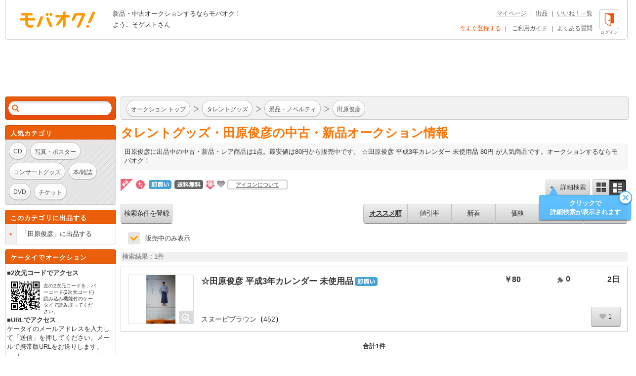

--- FILE ---
content_type: text/html; charset=Shift_JIS
request_url: https://syndicatedsearch.goog/afs/ads?sjk=NmM1pkJkThOwBnUGctM8Ig%3D%3D&adsafe=high&adtest=off&adpage=1&channel=list-csa&client=pub-4310876533623504&q=%E3%82%BF%E3%83%AC%E3%83%B3%E3%83%88%E3%82%B0%E3%83%83%E3%82%BA%20%E6%99%AF%E5%93%81%E3%83%BB%E3%83%8E%E3%83%99%E3%83%AB%E3%83%86%E3%82%A3%20%E3%81%9F%20%E7%94%B0%E5%8E%9F%E4%BF%8A%E5%BD%A6&r=m&hl=ja&oe=sjis&qry_ctxt=%E3%82%BF%E3%83%AC%E3%83%B3%E3%83%88%E3%82%B0%E3%83%83%E3%82%BA%20%E6%99%AF%E5%93%81%E3%83%BB%E3%83%8E%E3%83%99%E3%83%AB%E3%83%86%E3%82%A3%20%E3%81%9F%20&qry_lnk=%E7%94%B0%E5%8E%9F%E4%BF%8A%E5%BD%A6&type=0&ie=UTF-8&fexp=21404%2C17300002%2C17301437%2C17301438%2C17301442%2C17301548%2C17301266%2C72717107%2C73110182%2C17301559&format=n6&ad=n6&nocache=2371763209477087&num=0&output=uds_ads_only&v=3&bsl=8&pac=2&u_his=2&u_tz=0&dt=1763209477101&u_w=1280&u_h=720&biw=1280&bih=720&psw=1280&psh=962&frm=0&uio=-&cont=adcontainer1&drt=0&jsid=csa&jsv=830884147&rurl=https%3A%2F%2Fwww.mbok.jp%2Fcategory%2Fcateg_1361400179.html
body_size: 179
content:
<!doctype html><html lang="ja-US"> <head>    <meta content="NOINDEX, NOFOLLOW" name="ROBOTS"> <meta content="telephone=no" name="format-detection"> <meta content="origin" name="referrer"> <title>Ads by Google</title>   </head> <body>  <div id="adBlock">    </div>  <script nonce="NRHYR2xdNQ7akJO3AmM7CQ">window.AFS_AD_REQUEST_RETURN_TIME_ = Date.now();window.IS_GOOGLE_AFS_IFRAME_ = true;(function(){window.ad_json={"caps":[{"n":"queryId","v":"BXEYaaOdH-jtoNgPzdv3uAg"}],"gd":{"ff":{"fd":"swap","eiell":true,"pcsbs":"44","pcsbp":"8","aussrp":true},"cd":{"pid":"pub-4310876533623504","eawp":"partner-pub-4310876533623504","qi":"BXEYaaOdH-jtoNgPzdv3uAg"},"pc":{},"dc":{"d":true}}};})();</script> <script src="/adsense/search/ads.js?pac=2" type="text/javascript" nonce="NRHYR2xdNQ7akJO3AmM7CQ"></script>  </body> </html>